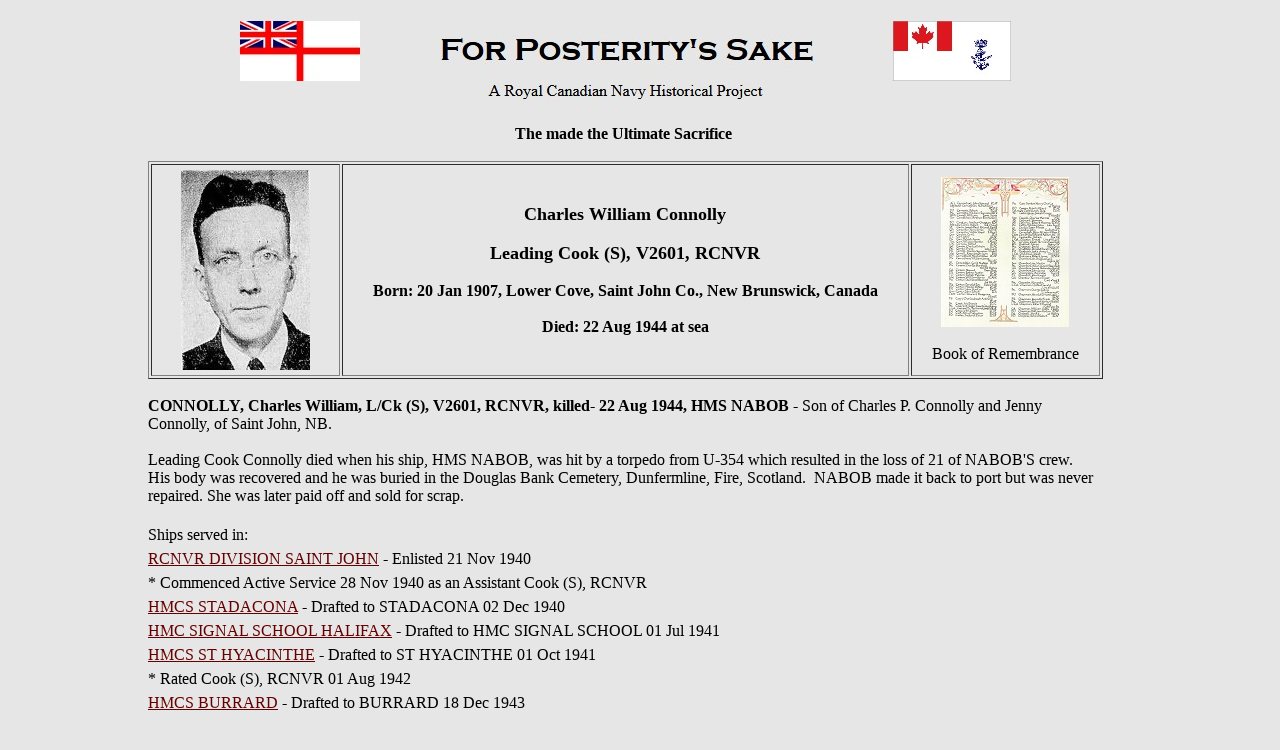

--- FILE ---
content_type: text/html
request_url: http://www.forposterityssake.ca/CTB-BIO/MEM000382.htm
body_size: 11874
content:
<!DOCTYPE html PUBLIC "-//w3c//dtd html 4.0 transitional//en">
<html xmlns:v="urn:schemas-microsoft-com:vml"
xmlns:o="urn:schemas-microsoft-com:office:office"
xmlns:w="urn:schemas-microsoft-com:office:word"
xmlns="http://www.w3.org/TR/REC-html40">

<head>
<meta http-equiv="Content-Type" content="text/html; charset=windows-1252">
<link rel=File-List href="../Navy/contact_files/filelist.xml">
<link rel=Edit-Time-Data href="../Navy/contact_files/editdata.mso">
<!--[if !mso]>
<style>
v\:* {behavior:url(#default#VML);}
o\:* {behavior:url(#default#VML);}
w\:* {behavior:url(#default#VML);}
.shape {behavior:url(#default#VML);}
</style>
<![endif]-->
<meta name="GENERATOR" content="Microsoft FrontPage 4.0">
<meta name="ProgId" content="FrontPage.Editor.Document">
<title> Charles William Connolly, Leading Cook (S), RCNVR </title>
<!--[if gte mso 9]><xml>
 <o:DocumentProperties>
  <o:Author>NRD</o:Author>
  <o:LastAuthor>NRD</o:LastAuthor>
  <o:Revision>3</o:Revision>
  <o:TotalTime>0</o:TotalTime>
  <o:Created>2002-08-11T19:58:00Z</o:Created>
  <o:LastSaved>2002-08-11T20:06:00Z</o:LastSaved>
  <o:Pages>1</o:Pages>
  <o:Words>83</o:Words>
  <o:Characters>474</o:Characters>
  <o:Company>DND</o:Company>
  <o:Lines>3</o:Lines>
  <o:Paragraphs>1</o:Paragraphs>
  <o:CharactersWithSpaces>582</o:CharactersWithSpaces>
  <o:Version>9.3821</o:Version>
 </o:DocumentProperties>
</xml><![endif]-->
<style>
<!--
 /* Style Definitions */
p.MsoNormal, li.MsoNormal, div.MsoNormal
	{mso-style-parent:"";
	margin:0in;
	margin-bottom:.0001pt;
	mso-pagination:widow-orphan;
	font-size:12.0pt;
	font-family:"Times New Roman";
	mso-fareast-font-family:"Times New Roman";}
a:link, span.MsoHyperlink
	{color:#660000;
	text-decoration:underline;
	text-underline:single;}
a:visited, span.MsoHyperlinkFollowed
	{color:#000066;
	text-decoration:underline;
	text-underline:single;}
p
	{margin-right:0in;
	mso-margin-top-alt:auto;
	mso-margin-bottom-alt:auto;
	margin-left:0in;
	mso-pagination:widow-orphan;
	font-size:12.0pt;
	font-family:"Times New Roman";
	mso-fareast-font-family:"Times New Roman";}
@page Section1
	{size:8.5in 11.0in;
	margin:1.0in 1.25in 1.0in 1.25in;
	mso-header-margin:.5in;
	mso-footer-margin:.5in;
	mso-paper-source:0;}
div.Section1
	{page:Section1;}
-->
</style>
<!--[if gte mso 9]><xml>
 <o:shapedefaults v:ext="edit" spidmax="1027"/>
</xml><![endif]--><!--[if gte mso 9]><xml>
 <o:shapelayout v:ext="edit">
  <o:idmap v:ext="edit" data="1"/>
 </o:shapelayout></xml><![endif]-->
</head>

<body lang=EN-CA style='tab-interval:
.5in' bgcolor="#E6E6E6" text="#000000" link="#996633" vlink="#999966" alink="#CC9966">





<div align="center" style="width: 1234; height: 463">
  <center>
<table border=0 cellpadding=0 width="1200" style='width:`100;mso-cellspacing: 1.5pt;mso-padding-alt:0in 0in 0in 0in'>  <tr>
  <td width="1200" style='width:1200;padding:.75pt .75pt .75pt .75pt'>  
    <p class="MsoNormal" align="center"><img border="0" src="../JPGs/Gen/SITE-HEADER.jpg" width="775" height="96"></p>
    <p class="MsoNormal" align="center">&nbsp;</p>
    <p class="MsoNormal" align="center"><b>The made the Ultimate Sacrifice&nbsp;</b></p>
    <p class="MsoNormal" align="center">&nbsp;</p>

    <div align="center">
      <table border="1" cellpadding="5" width="80%">
        <tr>
          <td width="20%" valign="middle" align="center">
    <p class="MsoNormal">
    <img border="0" src="../JPGs/PHOTO-DIR/CTB-PHOTOS-55000/CTB055488.jpg" width="129" height="200">
    </p>
          </td>
          <td width="60%" valign="middle" align="center">

    <p class="MsoNormal" align="center"><b><font size="4">Charles
    William Connolly</font></b></p>

    <p class="MsoNormal" align="center">&nbsp;</p>

    <p class="MsoNormal" align="center"><b><font size="4">Leading
    Cook (S), V2601, RCNVR</font></b></p>

    <p class="MsoNormal" align="center">&nbsp;</p>

    <p class="MsoNormal" align="center"><b>Born: 20 Jan 1907, Lower Cove, Saint
    John Co., New Brunswick, Canada</b></p>

    <p class="MsoNormal" align="center">&nbsp;</p>

    <p class="MsoNormal" align="center"><b>Died:
    22 Aug 1944 at sea</b></p>

          </td>
          <td width="20%" valign="middle" align="center">
          <p class="MsoNormal">
          <a href="../JPGs/PHOTO-DIR/RCN-REMEMBRANCE/SWWpg277.jpg">
          <img border="0" src="../JPGs/PHOTO-DIR/CTB-PHOTOS-8400/BK-MEM.jpg" width="128" height="150">
          </a>
          </p>
          <p class="MsoNormal">&nbsp;</p>
          <p class="MsoNormal">Book of Remembrance</p>
          </td>
        </tr>
      </table>
    </div>



    </center>



    <p align="left" class="MsoNormal">&nbsp;

  <p align="left" class="MsoNormal" style="margin-left: 120; margin-right: 120"><b>CONNOLLY,
  Charles William, L/Ck (S), V2601, RCNVR, killed- 22 Aug 1944, HMS NABOB</b> -
  Son of Charles P. Connolly and Jenny Connolly, of Saint John, NB.

  <p align="left" class="MsoNormal" style="margin-left: 120; margin-right: 120">&nbsp;

  <p align="left" class="MsoNormal" style="margin-left: 120; margin-right: 120">Leading
  Cook
  Connolly died when his ship, HMS NABOB, was hit by a torpedo from U-354 which
  resulted in the loss of 21 of NABOB'S crew.&nbsp; His body was recovered and
  he was buried in the Douglas Bank Cemetery, Dunfermline, Fire, Scotland.&nbsp;
  NABOB made it back to port but was
  never repaired. She was later paid off and sold for scrap.<p align="left" class="MsoNormal" style="margin-left: 120; margin-right: 120">&nbsp;<p align="left" class="MsoNormal" style="line-height: 150%; margin-left: 120; margin-right: 120">Ships
    served in:<center>

    <p align="left" class="MsoNormal" style="line-height: 150%; margin-left: 120; margin-right: 120"><a href="../Navy/BRUNSWICKER-NR.htm">RCNVR
    DIVISION SAINT JOHN</a>

    - Enlisted 21 Nov 1940

    <p align="left" class="MsoNormal" style="line-height: 150%; margin-left: 120; margin-right: 120">*
    Commenced Active Service 28 Nov 1940 as an Assistant Cook (S), RCNVR

    <p align="left" class="MsoNormal" style="line-height: 150%; margin-left: 120; margin-right: 120"><a href="../SE/SE0005.htm">HMCS
    STADACONA</a> - Drafted to STADACONA 02 Dec 1940

    <p align="left" class="MsoNormal" style="line-height: 150%; margin-left: 120; margin-right: 120"><a href="../SE/SE0057.htm">HMC
    SIGNAL SCHOOL HALIFAX</a> - Drafted to HMC SIGNAL SCHOOL 01 Jul 1941

    <p align="left" class="MsoNormal" style="line-height: 150%; margin-left: 120; margin-right: 120"><a href="../SE/SE0010.htm">HMCS
    ST HYACINTHE</a> - Drafted to ST HYACINTHE 01 Oct 1941

    <p align="left" class="MsoNormal" style="line-height: 150%; margin-left: 120; margin-right: 120">*
    Rated Cook (S), RCNVR 01 Aug 1942

    <p align="left" class="MsoNormal" style="line-height: 150%; margin-left: 120; margin-right: 120"><a href="../SE/SE0066.htm">HMCS
    BURRARD</a> - Drafted to BURRARD 18 Dec 1943

    <p align="left" class="MsoNormal" style="line-height: 150%; margin-left: 120; margin-right: 120"><a href="../Navy/HMS_NABOB_D77.htm">HMS
    NABOB</a> - Drafted to Nabob 18 Dec 1943<p align="left" class="MsoNormal" style="line-height: 150%; margin-left: 120; margin-right: 120">*
  Rated Leading Cook (S), RCNVR 01 Jun 1944

    <p align="center" class="MsoNormal" style="margin-left: 120; margin-right: 120">&nbsp;
  <div align="center">
    <table border="0" cellpadding="2" width="64%">
      <tr>
        <td width="25%" valign="middle" align="center">
          <p class="MsoNormal"><a href="../JPGs/PHOTO-DIR/CTB-PHOTOS-55000/CTB055520.jpg"><img border="0" src="../JPGs/PHOTO-DIR/CTB-PHOTOS-55000/CTB055520A.jpg" width="59" height="200"></a></p>
          <p class="MsoNormal">CWC001</td>
        <td width="25%" valign="middle" align="center">
          <p class="MsoNormal"><a href="../JPGs/PHOTO-DIR/CTB-PHOTOS-55000/CTB055487.jpg"><img border="0" src="../JPGs/PHOTO-DIR/CTB-PHOTOS-55000/CTB055487A.jpg" width="66" height="200"></a>
          <p class="MsoNormal">CWC002</td>
        <td width="25%" valign="middle" align="center">
          <p class="MsoNormal"><a href="../JPGs/PHOTO-DIR/CTB-PHOTOS-55000/CTB055489.jpg"><img border="0" src="../JPGs/PHOTO-DIR/CTB-PHOTOS-55000/CTB055489A.jpg" width="76" height="200"></a></p>
          <p class="MsoNormal">CWC003</td>
        <td width="25%" valign="middle" align="center">
          <p class="MsoNormal"><a href="../RCN-DOCS/RCND1306-CONNOLLY_Charles_V2601_RCNVR.pdf"><img border="0" src="../JPGs/PHOTO-DIR/CTB-PHOTOS/SVC-FILE-BLANK.jpg" width="122" height="200"></a>
          <p class="MsoNormal">CWC004</td>
      </tr>
    </table>
  </div>

    <p align="left" class="MsoNormal" style="line-height: 150%; margin-left: 300; margin-right: 300">(CWC001)
    Leading Cook Charles Connolly Missing Presumed Dead&nbsp; //&nbsp; The Saint
    John Times Globe&nbsp; //&nbsp; Courtesy of Operation Picture Me

    <p align="left" class="MsoNormal" style="line-height: 150%; margin-left: 300; margin-right: 300">(CWC002)
    Leading Cook Charles Connolly Killed in Action&nbsp; //&nbsp; The Saint John
    Times Globe&nbsp; //&nbsp; Courtesy of Operation Picture Me

    <p align="left" class="MsoNormal" style="line-height: 150%; margin-left: 300; margin-right: 300">(CWC003)
    Leading Cook Charles Connolly Buried in Scotland&nbsp; //&nbsp; The Saint John
    Times Globe&nbsp; //&nbsp; Courtesy of Operation Picture Me

    <p align="left" class="MsoNormal" style="line-height: 150%; margin-left: 300; margin-right: 300">(CWC004)
    Service file for Charles Connolly&nbsp; //&nbsp; Source: The Library and
    Archives of Canada

    <p align="center" class="MsoNormal">&nbsp;
  <hr width="40%" noshade>

    <p align="center" class="MsoNormal">&nbsp;

    <p align="center" class="MsoNormal"><a href="../RCN-CASUALTIES-SWW.htm">Second
    World War Casualty Index</a>

    <p align="center" class="MsoNormal">&nbsp;<p align="center" class="MsoNormal"><a href="../RCN.htm">HOME PAGE</a>&nbsp;&nbsp;&nbsp;&nbsp;
<a href="../RCN-SHIP-INDEX.htm">SHIP INDEX</a>&nbsp;&nbsp;&nbsp;&nbsp;&nbsp;
<a href="../contact.htm">CONTACT</a>



    <p align="center" class="MsoNormal">&nbsp;<p align="center" class="MsoNormal">&nbsp;<p align="center" class="MsoNormal">&nbsp;<p align="center" class="MsoNormal">&nbsp;<p align="center" class="MsoNormal">&nbsp;<p align="center" class="MsoNormal">&nbsp;<p align="center" class="MsoNormal">&nbsp;<p align="center" class="MsoNormal">&nbsp;<p align="center" class="MsoNormal">&nbsp;<p align="center" class="MsoNormal">&nbsp;<p align="center" class="MsoNormal">&nbsp;<p align="center" class="MsoNormal">&nbsp;<p align="center" class="MsoNormal">&nbsp;<p align="center" class="MsoNormal">&nbsp;<p align="center" class="MsoNormal">&nbsp;<p align="center" class="MsoNormal">&nbsp;<p align="center" class="MsoNormal">&nbsp;<p align="center" class="MsoNormal">&nbsp;<p align="center" class="MsoNormal">&nbsp;<p align="center" class="MsoNormal">&nbsp;<p align="center" class="MsoNormal">&nbsp;<p align="center" class="MsoNormal">&nbsp;<p align="center" class="MsoNormal">&nbsp;<p align="center" class="MsoNormal">&nbsp;<p align="center" class="MsoNormal">&nbsp;<p align="center" class="MsoNormal">&nbsp;<p align="center" class="MsoNormal">&nbsp;<p align="center" class="MsoNormal">&nbsp;<p align="center" class="MsoNormal">&nbsp;<p align="center" class="MsoNormal">&nbsp;<p align="center" class="MsoNormal">&nbsp;<p align="center" class="MsoNormal">&nbsp;



    </center>



    <p align="center" class="MsoNormal">



    &nbsp;



 </td>
      </tr>
</table>



</div>


</body>

</html>
